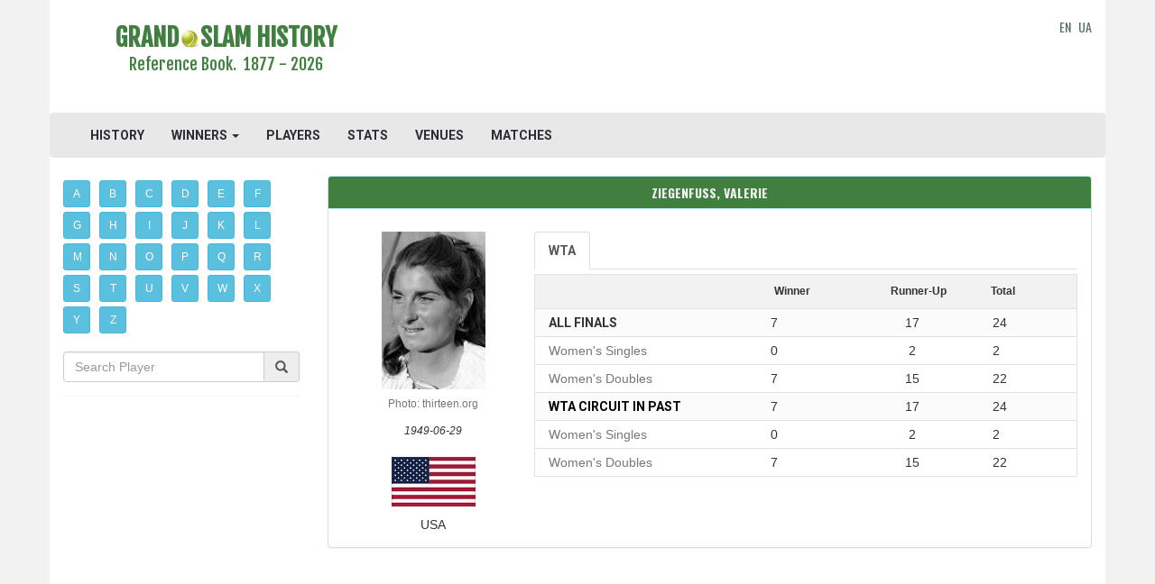

--- FILE ---
content_type: text/html; charset=UTF-8
request_url: https://www.grandslamhistory.com/player/valerie-ziegenfuss
body_size: 9992
content:
<!DOCTYPE html>
<html lang="en">
<head>
	<meta charset="utf-8">
    <meta http-equiv="X-UA-Compatible" content="IE=edge">
    <meta name="viewport" content="width=device-width, initial-scale=1">



    <meta name="verify-v1" content="DR2ThzSUu5QFrikUPaFRl8vX9HtmMKitlPnk/NGIa4w=">
    <meta name="google-site-verification" content="1Ert5dephDweCXnQQG-PHNRimuMV33mkwHyCyo24V9E" />
    <META name="y_key" content="b23bf98f0e938d60">

    <meta name="description" content=" WTA results and statistics from 1968 to 1979.">
    <meta name="csrf-token" content="7IiJJdIp4uLBQJzcKUIPomXDfLSTUa3HBZeSySp6" /> 

    <title>Valerie Ziegenfuss - Players - Grand Slam History</title>

<meta property="og:url"                content="https://www.grandslamhistory.com/player/valerie-ziegenfuss" />
<meta property="og:title"              content="Valerie Ziegenfuss - Players - Grand Slam History" />
<meta property="og:description"        content=" WTA results and statistics from 1968 to 1979." />
<meta property="og:image"              content="http://www.grandslamhistory.com/images/slides/margaret-court.jpg" />

<meta property="fb:app_id" content="950858401717345" >

    <link rel="icon" type="image/jpg" href="/images/tennis_ball.png" />

    <link href="https://www.grandslamhistory.com/css/app.css" rel="stylesheet">
    <link rel="stylesheet" href="https://www.grandslamhistory.com/css/font-awesome.min.css">

    <!-- Fonts -->
    <link href='//fonts.googleapis.com/css?family=Roboto:400,300' rel='stylesheet' type='text/css' media="none" onload="if(media!='all')media='all'">
    <link rel="stylesheet" href="https://maxcdn.bootstrapcdn.com/bootstrap/3.3.6/css/bootstrap.min.css" media="none" onload="if(media!='all')media='all'">

    <link rel="stylesheet" href="//code.jquery.com/ui/1.11.2/themes/smoothness/jquery-ui.css" media="none" onload="if(media!='all')media='all'"> 
    
    <link rel="stylesheet" type="text/css" href="https://fonts.googleapis.com/css?family=Oswald:700" media="none" onload="if(media!='all')media='all'">
    <link rel="stylesheet" type="text/css" href="https://fonts.googleapis.com/css?family=Fjalla+One" media="none" onload="if(media!='all')media='all'">
    <link href='https://fonts.googleapis.com/css?family=Roboto:700' rel='stylesheet' type='text/css' media="none" onload="if(media!='all')media='all'"> 
    <link href='https://fonts.googleapis.com/css?family=Roboto+Condensed' rel='stylesheet' type='text/css' media="none" onload="if(media!='all')media='all'"> 

    <link id="css-google-fonts" rel="stylesheet" type="text/css" href="//fonts.googleapis.com/css?family=Open+Sans:400,400italic,700,700italic|Montserrat:400,700|Signika:400,600" media="none" onload="if(media!='all')media='all'" />

<link href="https://fonts.googleapis.com/css?family=Roboto+Condensed:700" rel="stylesheet" media="none" onload="if(media!='all')media='all'">

    <link href='https://fonts.googleapis.com/css?family=Oswald' rel='stylesheet' type='text/css' media="none" onload="if(media!='all')media='all'">





    <link rel="stylesheet" href="https://www.grandslamhistory.com/css/custom-style.css"  />

    <link rel="canonical" href="https://www.grandslamhistory.com/player/valerie-ziegenfuss" />
        

    <!-- HTML5 shim and Respond.js for IE8 support of HTML5 elements and media queries -->
    <!-- WARNING: Respond.js doesn't work if you view the page via file:// -->
    <!--[if lt IE 9]>
        <script src="https://oss.maxcdn.com/html5shiv/3.7.2/html5shiv.min.js"></script>
        <script src="https://oss.maxcdn.com/respond/1.4.2/respond.min.js"></script>
    <![endif]-->    

<script src="//cdnjs.cloudflare.com/ajax/libs/jquery/2.1.3/jquery.min.js"></script>
<script src='https://ajax.googleapis.com/ajax/libs/jquery/1.11.3/jquery.min.js'></script>
<script src="https://maxcdn.bootstrapcdn.com/bootstrap/3.3.6/js/bootstrap.min.js"></script>
<script src='https://ajax.googleapis.com/ajax/libs/jqueryui/1.11.2/jquery-ui.min.js'></script>

    <!-- Begin Cookie Consent plugin by Silktide - http://silktide.com/cookieconsent 
<script type="text/javascript">
    window.cookieconsent_options = {"message":"This website uses cookies to ensure you get the best experience on our website","dismiss":"Got it!","learnMore":"More info","link":"http://www.grandslamhistory.com/index.php?menu=policy","theme":"light-bottom"};
</script>

<script type="text/javascript" src="//cdnjs.cloudflare.com/ajax/libs/cookieconsent2/1.0.9/cookieconsent.min.js" async></script>
 End Cookie Consent plugin -->
        
</head>
<body>
    <!-- Google tag (gtag.js) -->
<script async src="https://www.googletagmanager.com/gtag/js?id=G-0XMMTXBZGG"></script>
<script>
  window.dataLayer = window.dataLayer || [];
  function gtag(){dataLayer.push(arguments);}
  gtag('js', new Date());

  gtag('config', 'G-0XMMTXBZGG');
</script>
	<div class="container">
        <header class="row">
            <div class="container">
    <div class="row">
        <div class="col-md-4 wrap-logo text-center">
            <a href="https://www.grandslamhistory.com">
                <h1>
                    <span class="site-logo text-center">GRAND<img src="https://www.grandslamhistory.com/images/Tennis-Ball-icon.png">SLAM HISTORY</span>
                    <p class="lead logo-description">Reference Book.&nbsp;&nbsp;1877 - 2026</p>
                </h1>
            </a>
        </div>
                    
        <div class="col-md-7 text-center1" style="padding-top:20px;padding-bottom:10px">
		            		                		<script async src="https://pagead2.googlesyndication.com/pagead/js/adsbygoogle.js"></script>
<!-- tgs_adaptive, header -->
<ins class="adsbygoogle"
     style="display:inline-block;min-width:400px;max-width:970px;width:100%;height:90px"
     data-ad-client="ca-pub-5561307405148357"
     data-ad-slot="3440199499"
     data-full-width-responsive="true">
</ins>
<script>
     (adsbygoogle = window.adsbygoogle || []).push({});
</script>

            							        </div>
        <div class="col-md-1 logo-langs">
            <div class="pull-right" style="padding-top:20px;padding-bottom:10px;vertical-align: middle;height:100%;">
                <a href="https://www.grandslamhistory.com">EN</a>&nbsp;
                <a href="//www.grandslamhistory.com.ua">UA</a>
	                    </div> 

        </div>
    </div>
</div>


    <div class="navbar navbar-default">
        <div class="container-fluid">
            <div class="navbar-header">
                <button type="button" class="navbar-toggle collapsed" data-toggle="collapse" data-target="#bs-example-navbar-collapse-1">
                    <span class="sr-only">Toggle Navigation</span>
                    <span class="icon-bar"></span>
                    <span class="icon-bar"></span>
                    <span class="icon-bar"></span>
                </button>
<!--                 <a class="navbar-brand" href="https://www.grandslamhistory.com"><img src="https://www.grandslamhistory.com/images/tennis_ball.png"></a> -->
            </div>

            <div class="collapse navbar-collapse" id="bs-example-navbar-collapse-1">
                <ul class="nav navbar-nav">
                    <li><a href="https://www.grandslamhistory.com">HISTORY</a></li>
                    <li class="dropdown"><a href="" class="dropdown-toggle" data-toggle="dropdown" role="button" aria-expanded="false">WINNERS <span class="caret"></span></a>
                          <ul class="dropdown-menu" role="menu">
                            <li><a href="https://www.grandslamhistory.com/winners">GRAND SLAM</a></li>
                            <li><a href="https://www.grandslamhistory.com/winners/atp">ATP</a></li>
                            <li><a href="https://www.grandslamhistory.com/winners/wta">WTA</a></li>
                            <li><a href="https://www.grandslamhistory.com/winners/olympics">OLYMPICS</a></li>
                          </ul>
                    </li> 
                    <li><a href="https://www.grandslamhistory.com/players">PLAYERS</a></li>
                    <li><a href="https://www.grandslamhistory.com/stats">STATS</a></li>
                    <li><a href="https://www.grandslamhistory.com/venues">VENUES</a></li>
                    <li><a href="https://www.grandslamhistory.com/matches">MATCHES</a></li>
                    <li class="visible-xs-inline-block"><a href="https://www.grandslamhistory.com/#news">TENNIS HEADLINES</a></li>
                </ul>

                <ul class="nav navbar-nav navbar-right">
                                                        </ul>
            </div>
        </div>
    </div>

<script>
$('ul.nav li.dropdown').hover(function() {
  $(this).find('.dropdown-menu').stop(true, true).delay(200).fadeIn(500);
}, function() {
  $(this).find('.dropdown-menu').stop(true, true).delay(200).fadeOut(500);
});
</script>
        </header>

        <div class="row">
                <div id="sidebar" class="col-md-3"> 
                    	<nav id="sidebar-nav" class="tgs-playersAZ">
    <div class="btn-toolbar">
                <a href="https://www.grandslamhistory.com/players/A" class="btn btn-info btn-sm alpha" role="button">A</a>
          <a href="https://www.grandslamhistory.com/players/B" class="btn btn-info btn-sm alpha" role="button">B</a>
          <a href="https://www.grandslamhistory.com/players/C" class="btn btn-info btn-sm alpha" role="button">C</a>
          <a href="https://www.grandslamhistory.com/players/D" class="btn btn-info btn-sm alpha" role="button">D</a>
          <a href="https://www.grandslamhistory.com/players/E" class="btn btn-info btn-sm alpha" role="button">E</a>
          <a href="https://www.grandslamhistory.com/players/F" class="btn btn-info btn-sm alpha" role="button">F</a>      
          <a href="https://www.grandslamhistory.com/players/G" class="btn btn-info btn-sm alpha" role="button">G</a>     
          <a href="https://www.grandslamhistory.com/players/H" class="btn btn-info btn-sm alpha" role="button">H</a>
          <a href="https://www.grandslamhistory.com/players/I" class="btn btn-info btn-sm alpha" role="button">I</a> 
          <a href="https://www.grandslamhistory.com/players/J" class="btn btn-info btn-sm alpha" role="button">J</a>
          <a href="https://www.grandslamhistory.com/players/K" class="btn btn-info btn-sm alpha" role="button">K</a>
          <a href="https://www.grandslamhistory.com/players/L" class="btn btn-info btn-sm alpha" role="button">L</a>
          <a href="https://www.grandslamhistory.com/players/M" class="btn btn-info btn-sm alpha" role="button">M</a>    
          <a href="https://www.grandslamhistory.com/players/N" class="btn btn-info btn-sm alpha" role="button">N</a>
          <a href="https://www.grandslamhistory.com/players/O" class="btn btn-info btn-sm alpha" role="button">O</a>
          <a href="https://www.grandslamhistory.com/players/P" class="btn btn-info btn-sm alpha" role="button">P</a>
          <a href="https://www.grandslamhistory.com/players/Q" class="btn btn-info btn-sm alpha" role="button">Q</a>
          <a href="https://www.grandslamhistory.com/players/R" class="btn btn-info btn-sm alpha" role="button">R</a>
          <a href="https://www.grandslamhistory.com/players/S" class="btn btn-info btn-sm alpha" role="button">S</a>
          <a href="https://www.grandslamhistory.com/players/T" class="btn btn-info btn-sm alpha" role="button">T</a>
          <a href="https://www.grandslamhistory.com/players/U" class="btn btn-info btn-sm alpha" role="button">U</a>   
          <a href="https://www.grandslamhistory.com/players/V" class="btn btn-info btn-sm alpha" role="button">V</a>
          <a href="https://www.grandslamhistory.com/players/W" class="btn btn-info btn-sm alpha" role="button">W</a>
          <a href="https://www.grandslamhistory.com/players/X" class="btn btn-info btn-sm alpha" role="button">X</a>
          <a href="https://www.grandslamhistory.com/players/Y" class="btn btn-info btn-sm alpha" role="button">Y</a>
          <a href="https://www.grandslamhistory.com/players/Z" class="btn btn-info btn-sm alpha" role="button">Z</a>
          </div>

</nav>

<div class="panel panel-info panel-tournament">
    <div class="panel-body nopadding">
          <div class="form-group col-xs-11a nopadding">
              <div class="input-group">
                    <input name="text" placeholder="Search Player" class="form-control search-player"  type="text" value="">
                  <span class="input-group-addon"><i class="glyphicon glyphicon-search"></i></span>
              </div>
          </div>
     </div>
</div>

<div style="margin-top:20px;margin-bottom:20px;">
      <script async src="https://pagead2.googlesyndication.com/pagead/js/adsbygoogle.js"></script>
<ins class="adsbygoogle"
     style="display:block"
     data-ad-client="ca-pub-5561307405148357"
     data-ad-slot="3555723161"
     data-ad-format="auto"
     data-full-width-responsive="true"></ins>
<script>
     (adsbygoogle = window.adsbygoogle || []).push({});
</script>

</div>  
                </div>

                <!-- main content -->		
                <div id="content" class="col-md-9 col-sm-12 col-xs-12"> 
                    	<div class="panel panel-info clearfix">

    <div class="panel-heading text-center">
        <h3 class="panel-title text-center">
                          Ziegenfuss, Valerie
                    </h3>
    </div>        
      
    <div class="panel-body">
        <div class="col-md-12 col-lg-3">
            <div class="row rows-space">
                <div class="text-center">
                                            <img src="https://www.grandslamhistory.com/images/photos/Z/Ziegenfuss_Valerie_2482.jpg" alt="Valerie Ziegenfuss" title="Valerie Ziegenfuss" class='text-center' itemprop="image">
                        <div class="text-muted photo-copyright">
                                                            <small>Photo: thirteen.org</small>
                                                    </div>                        
                                    </div>   
            </div>
            <div class="row rows-space">
                <div class="text-center">
                    <small class="player-birthday"><i>1949-06-29</i></small>
                </div> 
            </div> 

            <div class="row rows-space">
                <div class="text-center">
                                                                    <div class="row rows-space">
                            <div class="text-center">
                                                                <img src="https://www.grandslamhistory.com/images/flags/USA.jpg">
                               
                            </div>
                        </div>  
                        <div class="row rows-space">
                            <div class="text-center">
                                                                    USA
                                                            </div>
                        </div>
                          
                                    </div> 
            </div>          
        </div>

        <div class="col-md-12 col-lg-9" >
            <div class="row rows-space player-profile-tab" data-gstotal="0" data-tourtotal="24">
                <ul class="nav nav-tabs">
                                                                                          <li><a data-toggle="tab" href="#wta" class="summary-titles"><b>WTA</b></a></li> 
                           
                       
                                    
                </ul>

                <div class="tab-content responsive player-profile-tab" style="background:#fbfbfb">
                      <div id="grand-slam" class="tab-pane fade in active">
    <p>
        <div>                

            <div class="row player-profile-tab-header">
                    <div class="col-xs-5"></div>
                    <div class="col-xs-2 player-profile-tab-header-winner">Winner</div> 
                    <div class="col-xs-3 player-profile-tab-header-runnerup">Runner-Up</div>
                    <div class="col-xs-2 player-profile-tab-header-total">Total</div> 
            </div>

                    <div class="row player-count-row">
                        <div class="col-xs-5 summary-titles">
                            <strong>All Finals</strong>
                        </div>
                        <div class="col-xs-2">
                            0
                        </div>
                        <div class="col-xs-3 text-center">
                            0
                        </div> 
                        <div class="col-xs-2">
                            0
                        </div> 
                    </div> 

                                                                                                                                                          

                                          <div class="row player-count-row">
                          <div class="col-xs-5">
                              <strong><a class="player-stats-tournament-event summary-titles" href="https://www.grandslamhistory.com/grand-slam/australian-open">Australian Open</a></strong>
                          </div>
                          <div class="col-xs-2">
                              0
                          </div >
                          <div class="col-xs-3 text-center">
                              0
                          </div>   
                          <div class="col-xs-2">
                              0
                          </div>                                                 
                      </div>


                                                                                                                                                                                        


                                          <div class="row player-count-row">
                          <div class="col-xs-5">
                              <strong><a class="player-stats-tournament-event summary-titles" href="https://www.grandslamhistory.com/grand-slam/french-open">French Open</a></strong>
                          </div>
                          <div class="col-xs-2">
                              0
                          </div >
                          <div class="col-xs-3 text-center">
                              0
                          </div>   
                          <div class="col-xs-2">
                              0
                          </div>                                                 
                      </div>


                                                                                                                                                                                        


                                          <div class="row player-count-row">
                          <div class="col-xs-5">
                              <strong><a class="player-stats-tournament-event summary-titles" href="https://www.grandslamhistory.com/grand-slam/wimbledon">Wimbledon</a></strong>
                          </div>
                          <div class="col-xs-2">
                              0
                          </div >
                          <div class="col-xs-3 text-center">
                              0
                          </div>   
                          <div class="col-xs-2">
                              0
                          </div>                                                 
                      </div>


                                                                                                                                                                                        


                                          <div class="row player-count-row">
                          <div class="col-xs-5">
                              <strong><a class="player-stats-tournament-event summary-titles" href="https://www.grandslamhistory.com/grand-slam/us-open">US Open</a></strong>
                          </div>
                          <div class="col-xs-2">
                              0
                          </div >
                          <div class="col-xs-3 text-center">
                              0
                          </div>   
                          <div class="col-xs-2">
                              0
                          </div>                                                 
                      </div>


                                                                                                                                                                                        


                    

        </div>        
    </p>

</div>

                      <div id="wta" class="tab-pane fade">
    <p>
        <div>                

            <div class="row player-profile-tab-header">
                    <div class="col-xs-5"></div>
                    <div class="col-xs-2 player-profile-tab-header-winner">Winner</div> 
                    <div class="col-xs-3 player-profile-tab-header-runnerup">Runner-Up</div>
                    <div class="col-xs-2 player-profile-tab-header-total">Total</div> 
            </div>

                    <div class="row player-count-row">
                        <div class="col-xs-5 summary-titles">
                            <strong>All Finals</strong>
                        </div>
                        <div class="col-xs-2">
                            7
                        </div>
                        <div class="col-xs-3 text-center">
                            17
                        </div> 
                        <div class="col-xs-2">
                            24
                        </div> 
                    </div> 

                                                                       <div class="row player-count-row-event">
                                <div class="col-xs-5 text-muted">
                                    Women&#039;s Singles
                                </div>
                                <div class="col-xs-2">
                                    0
                                </div>
                                <div class="col-xs-3 text-center">
                                    2
                                </div>
                                <div class="col-xs-2">
                                    2
                                </div>  
                            </div>
                                                                                                <div class="row player-count-row-event">
                                <div class="col-xs-5 text-muted">
                                    Women&#039;s Doubles
                                </div>
                                <div class="col-xs-2">
                                    7
                                </div>
                                <div class="col-xs-3 text-center">
                                    15
                                </div>
                                <div class="col-xs-2">
                                    22
                                </div>  
                            </div>
                                                                                         

                                                                                                                                                                                                                                                                                                                                                                                                                                                                                                                                                                    <div class="row player-count-row">
                                  <div class="col-xs-5">
                                      <strong><a class="player-stats-tournament-event summary-titles" href="https://www.grandslamhistory.com/atp/wta-circuit-in-past">WTA Circuit in past</a></strong>
                                  </div>
                                  <div class="col-xs-2">
                                      7
                                  </div >
                                  <div class="col-xs-3 text-center">
                                      17
                                  </div>   
                                  <div class="col-xs-2">
                                      24
                                  </div>                                                 
                              </div>

                                                                                                                                                <div class="row player-count-row-event">
                                              <div class="col-xs-5 text-muted">
                                                  Women&#039;s Singles
                                              </div>
                                              <div class="col-xs-2">
                                                  0
                                              </div>
                                              <div class="col-xs-3 text-center">
                                                  2
                                              </div>
                                              <div class="col-xs-2">
                                                  2
                                              </div>  
                                          </div>
                                                                                                                                                        <div class="row player-count-row-event">
                                              <div class="col-xs-5 text-muted">
                                                  Women&#039;s Doubles
                                              </div>
                                              <div class="col-xs-2">
                                                  7
                                              </div>
                                              <div class="col-xs-3 text-center">
                                                  15
                                              </div>
                                              <div class="col-xs-2">
                                                  22
                                              </div>  
                                          </div>
                                                                                                                                                  

                                                                                                                                                                                                                                                                                                                                                                                                                                                                                                                                                                                                                                                                                                                                                                                                                                                                                                                                                    </div>        
    </p>
</div>
 
                      <div id="olympic-games" class="tab-pane fade">
    <p>
        <div>                

            <div class="row player-profile-tab-header">
                    <div class="col-xs-5"></div>
                    <div class="col-xs-2 player-profile-tab-header-winner">Winner</div> 
                    <div class="col-xs-3 player-profile-tab-header-runnerup">Runner-Up</div>
                    <div class="col-xs-2 player-profile-tab-header-total">Total</div> 
            </div>

                    <div class="row player-count-row">
                        <div class="col-xs-5 summary-titles">
                            <strong>All Finals</strong>
                        </div>
                        <div class="col-xs-2">
                            0
                        </div>
                        <div class="col-xs-3 text-center">
                            0
                        </div> 
                        <div class="col-xs-2">
                            0
                        </div> 
                    </div> 
                                                                                                                                                                                                                                                                                              

        </div>        
    </p>

</div>

 
                </div>
            </div>
        </div>
    </div>
</div>

<div class="col-md-12 col-lg-12 nopadding" style="margin:0px 0 20px 0">
    <script async src="https://pagead2.googlesyndication.com/pagead/js/adsbygoogle.js"></script>
<ins class="adsbygoogle"
     style="display:block; text-align:center;"
     data-ad-layout="in-article"
     data-ad-format="fluid"
     data-ad-client="ca-pub-5561307405148357"
     data-ad-slot="4658114298"></ins>
<script>
     (adsbygoogle = window.adsbygoogle || []).push({});
</script>

</div>

<div class="col-md-12 col-lg-12 nopadding">
    <div class="gs-matches">
  <form class='sort-filter' method="POST">
    <div class="row" style="margin-left:0px;margin-right:0px; margin-bottom:5px;">
                <div class="btn-group pull-right">
            <button type="button" data-toggle="dropdown" class="btn btn-default1 dropdown-toggle" style="background:#f2f2f2">Sort by <span class="caret"></span>
            </button>
            <ul class="dropdown-menu">
                <li><button class="btn btn-link sort-by" aria-hidden="true" role="link" name="player-sort-by" value="" type="submit">Tournaments</button></li>
                <li><button class="btn btn-link sort-by" aria-hidden="true" role="link" name="player-sort-by" value="sort-by-years-asc" type="submit">Years <span class="glyphicon glyphicon-arrow-up" aria-hidden="true" style="color:#B3B8BE"></span></button></li>
                <li><button class="btn btn-link sort-by" aria-hidden="true" role="link" name="player-sort-by" value="sort-by-years-desc" type="submit">Years <span class="glyphicon glyphicon-arrow-down" aria-hidden="true" style="color:#B3B8BE"></span></button></li>
            </ul>
        </div>
    </div>
</form>

<script type="text/javascript">

$('input.checkbox-gs[name="filter_event_gs[]"').on('click',function (e) {
  var show_filter_tour = $('label.checkbox-inline').find('input.checkbox-gs[name="filter_event_tour[]"]:checked').length ? true : false;
  var event = "hidden-"+ $(this).val();
  var total_gs = $('label.checkbox-inline').find('input.checkbox-gs[name="filter_event_gs[]"]:checked').length;
  var total_tour = $('label.checkbox-inline').find('input.checkbox-tour[name="filter_event_tour[]"]:checked').length;

  if(show_filter_tour) {
      if($('.checkbox-tour[data-event="'+event+'"]:checked').length > 0) {
        $('.checkbox-tour[data-event="'+event+'"]').prop('checked', false);
      } else {
        $('.checkbox-tour[data-event="'+event+'"]').prop('checked', true);
      }

      if(total_gs == 0 || total_tour == 0) {
        $('.apply-filter-gs').prop('disabled', true);
      } else {
        $('.apply-filter-gs').prop('disabled', false);
      }
  } else {
      if(total_gs == 0) {
        $('.apply-filter-gs').prop('disabled', true);
      } else {
        $('.apply-filter-gs').prop('disabled', false);
      }    
  }

});

</script>  <div class="panel panel-info">

      <div class="panel-heading text-center">
          <h3 class="panel-title text-center">Valerie Ziegenfuss - Grand Slam Stats</h3>
      </div>    
      <div class="panel-body panel-body-winners">
                          </div>
  </div>

</div>

<div class="col-md-12 col-lg-12 nopadding" style="margin:0px 0 50px 0">
    <script async src="https://pagead2.googlesyndication.com/pagead/js/adsbygoogle.js"></script>
<ins class="adsbygoogle"
     style="display:block; text-align:center;"
     data-ad-layout="in-article"
     data-ad-format="fluid"
     data-ad-client="ca-pub-5561307405148357"
     data-ad-slot="4658114298"></ins>
<script>
     (adsbygoogle = window.adsbygoogle || []).push({});
</script>

</div>
    <div class="tour-matches">
  <form class='sort-filter' method="POST">
    <div class="row" style="margin-left:0px;margin-right:0px; margin-bottom:5px;">
                                                                                            <label class="checkbox-inline">
                            <input type="checkbox" class="checkbox-tour" name="filter_event_tour[]" value="womens-singles" checked>
                             Singles                                                     </label>
                                                                                                                            <label class="checkbox-inline">
                            <input type="checkbox" class="checkbox-tour" name="filter_event_tour[]" value="womens-doubles" checked>
                                                         Doubles                         </label>
                                                                                                                                                            <input type="checkbox" class="checkbox-tour" data-event="hidden-womens-singles" name="filter_event_gs[]" value="womens-singles" checked style="display: none;">
                                    <input type="checkbox" class="checkbox-tour" data-event="hidden-womens-doubles" name="filter_event_gs[]" value="womens-doubles" checked style="display: none;">
                                    <input type="checkbox" class="checkbox-tour" data-event="hidden-mixed-doubles" name="filter_event_gs[]" value="mixed-doubles" checked style="display: none;">
                                        <button type="submit" class="btn checkbox-inline apply-filter-tour apply-filter" style="margin-left:0px;background:#ffffff"><i class="fa fa-refresh" aria-hidden="true" title="Apply filter"></i></button>
                <div class="btn-group pull-right">
            <button type="button" data-toggle="dropdown" class="btn btn-default1 dropdown-toggle" style="background:#f2f2f2">Sort by <span class="caret"></span>
            </button>
            <ul class="dropdown-menu">
                <li><button class="btn btn-link sort-by" aria-hidden="true" role="link" name="player-sort-by" value="" type="submit">Tournaments</button></li>
                <li><button class="btn btn-link sort-by" aria-hidden="true" role="link" name="player-sort-by" value="sort-by-years-asc" type="submit">Years <span class="glyphicon glyphicon-arrow-up" aria-hidden="true" style="color:#B3B8BE"></span></button></li>
                <li><button class="btn btn-link sort-by" aria-hidden="true" role="link" name="player-sort-by" value="sort-by-years-desc" type="submit">Years <span class="glyphicon glyphicon-arrow-down" aria-hidden="true" style="color:#B3B8BE"></span></button></li>
            </ul>
        </div>

    </div>
</form>

<script type="text/javascript">

$('input.checkbox-tour[name="filter_event_tour[]"').on('click',function (e) {
  var show_filter_gs = $('label.checkbox-inline').find('input.checkbox-tour[name="filter_event_gs[]"]:checked').length ? true : false;
  var event = "hidden-"+ $(this).val();
  var total_gs = $('label.checkbox-inline').find('input.checkbox-gs[name="filter_event_gs[]"]:checked').length;
  var total_tour = $('label.checkbox-inline').find('input.checkbox-tour[name="filter_event_tour[]"]:checked').length;

  if(show_filter_gs) {
      if($('.checkbox-gs[data-event="'+event+'"]:checked').length > 0) {
        $('.checkbox-gs[data-event="'+event+'"]').prop('checked', false);
      } else {
        $('.checkbox-gs[data-event="'+event+'"]').prop('checked', true);
      }

      if((total_gs == 0) || total_tour == 0)
        $('.apply-filter-tour').prop('disabled', true);
      else
        $('.apply-filter-tour').prop('disabled', false);
  } else {
      if(total_tour == 0)
        $('.apply-filter-tour').prop('disabled', true);
      else
        $('.apply-filter-tour').prop('disabled', false);
  }

});

</script>
  <div class="panel panel-info">

      <div class="panel-heading text-center">
          <h3 class="panel-title text-center">
                                Valerie Ziegenfuss - WTA Stats
                        </h3>
      </div>    
      <div class="panel-body panel-body-winners">
                                                                                 <div class="row text-center winners-title">
                                                							              <div class="col-xs-9 col-sm-9">
                          		<a class="player-stats-tournament-event summary-titles" href="https://www.grandslamhistory.com/winners/wta/western-championships-cincinnati/womens-doubles">
                            	Western Championships, Cincinnati <br>
                            	<span class="summary-titles-events">Women&#039;s Doubles</span>
                          		</a>
                          	</div>
                            <div class="col-xs-2 col-sm-1 text-left hidden-xs" style="margin-top:-5px;padding-bottom:2px;padding-left:10px;">
                              <a class="player-stats-tournament-event" href="https://www.grandslamhistory.com/wta/wta-circuit-in-past">
                                <img src="https://www.grandslamhistory.com/images/logos/wta-small.png" border="0"   height="15px">
                              </a>
                            </div>
                            <div class="col-xs-2 col-sm-2 text-center" style="font-size:12px;padding-left:20px;">
                              <a class="player-stats-tournament-event" href="https://www.grandslamhistory.com/wta/wta-circuit-in-past">
                                <strong>WTA CIRCUIT IN PAST</strong>
                              </a>
                            </div>
                                                                                        </div>
                                    
              <div class="row winners-row">
                  <div class="col-xs-1 nopaddingleft" style="padding-right:5px">
                      1969
                  </div>
                   <div class="col-xs-4" style="padding-left:25px;">
                                                <a href="https://www.grandslamhistory.com/player/valerie-ziegenfuss">ZIEGENFUSS Valerie</a><br> 

                       

                  </div>
                  <div class="col-xs-4">
                                                <a href="https://www.grandslamhistory.com/player/pam-richmond">RICHMOND Pam</a><br> 

                                                   
                  </div>
                  <div class="col-xs-3" style="padding-right:5px">
                      6&ndash;3, 9&ndash;7
                  </div>
              </div> 
                                <div class="row winners-row">
                      <div class="col-xs-1 nopaddingleft" style="padding-right:5px;">
                          
                      </div>
                       <div class="col-xs-4" style="padding-left:25px;">
                                                                                        <a href="https://www.grandslamhistory.com/player/kerry-harris">HARRIS Kerry</a>
                                                         

                      </div>
                      <div class="col-xs-4">
                                                                                        <a href="https://www.grandslamhistory.com/player/emilie-burrer">BURRER Emilie</a>
                                                                                     
                      </div>
                      <div class="col-xs-3" style="padding-right:5px">
                          
                      </div>
                  </div> 
              
                                                                       <div class="row text-center winners-title">
                                                							              <div class="col-xs-9 col-sm-9">
                          		<a class="player-stats-tournament-event summary-titles" href="https://www.grandslamhistory.com/winners/wta/family-circle-cup-amelia-island/womens-doubles">
                            	Family Circle Cup, Amelia Island <br>
                            	<span class="summary-titles-events">Women&#039;s Doubles</span>
                          		</a>
                          	</div>
                            <div class="col-xs-2 col-sm-1 text-left hidden-xs" style="margin-top:-5px;padding-bottom:2px;padding-left:10px;">
                              <a class="player-stats-tournament-event" href="https://www.grandslamhistory.com/wta/wta-circuit-in-past">
                                <img src="https://www.grandslamhistory.com/images/logos/wta-small.png" border="0"   height="15px">
                              </a>
                            </div>
                            <div class="col-xs-2 col-sm-2 text-center" style="font-size:12px;padding-left:20px;">
                              <a class="player-stats-tournament-event" href="https://www.grandslamhistory.com/wta/wta-circuit-in-past">
                                <strong>WTA CIRCUIT IN PAST</strong>
                              </a>
                            </div>
                                                                                        </div>
                                    
              <div class="row winners-row">
                  <div class="col-xs-1 nopaddingleft" style="padding-right:5px">
                      1976
                  </div>
                   <div class="col-xs-4" style="padding-left:25px;">
                                                <a href="https://www.grandslamhistory.com/player/delina-boshoff">BOSHOFF Delina</a><br> 

                       

                  </div>
                  <div class="col-xs-4">
                                                <a href="https://www.grandslamhistory.com/player/valerie-ziegenfuss">ZIEGENFUSS Valerie</a><br> 

                                                   
                  </div>
                  <div class="col-xs-3" style="padding-right:5px">
                      6&ndash;3, 6&ndash;2
                  </div>
              </div> 
                                <div class="row winners-row">
                      <div class="col-xs-1 nopaddingleft" style="padding-right:5px;">
                          
                      </div>
                       <div class="col-xs-4" style="padding-left:25px;">
                                                                                        <a href="https://www.grandslamhistory.com/player/ilana-kloss">KLOSS Ilana</a>
                                                         

                      </div>
                      <div class="col-xs-4">
                                                                                        <a href="https://www.grandslamhistory.com/player/kathy-kuykendall">KUYKENDALL Kathy</a>
                                                                                     
                      </div>
                      <div class="col-xs-3" style="padding-right:5px">
                          
                      </div>
                  </div> 
              
                                                                       <div class="row text-center winners-title">
                                                							              <div class="col-xs-9 col-sm-9">
                          		<a class="player-stats-tournament-event summary-titles" href="https://www.grandslamhistory.com/winners/wta/british-motor-cars-invitation-oakland/womens-doubles">
                            	British Motor Cars Invitation, Oakland <br>
                            	<span class="summary-titles-events">Women&#039;s Doubles</span>
                          		</a>
                          	</div>
                            <div class="col-xs-2 col-sm-1 text-left hidden-xs" style="margin-top:-5px;padding-bottom:2px;padding-left:10px;">
                              <a class="player-stats-tournament-event" href="https://www.grandslamhistory.com/wta/wta-circuit-in-past">
                                <img src="https://www.grandslamhistory.com/images/logos/wta-small.png" border="0"   height="15px">
                              </a>
                            </div>
                            <div class="col-xs-2 col-sm-2 text-center" style="font-size:12px;padding-left:20px;">
                              <a class="player-stats-tournament-event" href="https://www.grandslamhistory.com/wta/wta-circuit-in-past">
                                <strong>WTA CIRCUIT IN PAST</strong>
                              </a>
                            </div>
                                                                                        </div>
                                    
              <div class="row winners-row">
                  <div class="col-xs-1 nopaddingleft" style="padding-right:5px">
                      1973
                  </div>
                   <div class="col-xs-4" style="padding-left:25px;">
                                                <a href="https://www.grandslamhistory.com/player/lesley-hunt">HUNT Lesley</a><br> 

                       

                  </div>
                  <div class="col-xs-4">
                                                <a href="https://www.grandslamhistory.com/player/valerie-ziegenfuss">ZIEGENFUSS Valerie</a><br> 

                                                   
                  </div>
                  <div class="col-xs-3" style="padding-right:5px">
                      6&ndash;1, 7&ndash;5
                  </div>
              </div> 
                                <div class="row winners-row">
                      <div class="col-xs-1 nopaddingleft" style="padding-right:5px;">
                          
                      </div>
                       <div class="col-xs-4" style="padding-left:25px;">
                                                                                        <a href="https://www.grandslamhistory.com/player/margaret-court">COURT Margaret</a>
                                                         

                      </div>
                      <div class="col-xs-4">
                                                                                        <a href="https://www.grandslamhistory.com/player/wendy-overton">OVERTON Wendy</a>
                                                                                     
                      </div>
                      <div class="col-xs-3" style="padding-right:5px">
                          
                      </div>
                  </div> 
              
                                                                       <div class="row text-center winners-title">
                                                							              <div class="col-xs-9 col-sm-9">
                          		<a class="player-stats-tournament-event summary-titles" href="https://www.grandslamhistory.com/winners/wta/virginia-slims-of-washington-bethesda/womens-doubles">
                            	Virginia Slims of Washington, Bethesda <br>
                            	<span class="summary-titles-events">Women&#039;s Doubles</span>
                          		</a>
                          	</div>
                            <div class="col-xs-2 col-sm-1 text-left hidden-xs" style="margin-top:-5px;padding-bottom:2px;padding-left:10px;">
                              <a class="player-stats-tournament-event" href="https://www.grandslamhistory.com/wta/wta-circuit-in-past">
                                <img src="https://www.grandslamhistory.com/images/logos/wta-small.png" border="0"   height="15px">
                              </a>
                            </div>
                            <div class="col-xs-2 col-sm-2 text-center" style="font-size:12px;padding-left:20px;">
                              <a class="player-stats-tournament-event" href="https://www.grandslamhistory.com/wta/wta-circuit-in-past">
                                <strong>WTA CIRCUIT IN PAST</strong>
                              </a>
                            </div>
                                                                                        </div>
                                    
              <div class="row winners-row">
                  <div class="col-xs-1 nopaddingleft" style="padding-right:5px">
                      1972
                  </div>
                   <div class="col-xs-4" style="padding-left:25px;">
                                                <a href="https://www.grandslamhistory.com/player/valerie-ziegenfuss">ZIEGENFUSS Valerie</a><br> 

                       

                  </div>
                  <div class="col-xs-4">
                                                <a href="https://www.grandslamhistory.com/player/francoise-durr">DURR Francoise</a><br> 

                                                   
                  </div>
                  <div class="col-xs-3" style="padding-right:5px">
                      7-5, 6-2
                  </div>
              </div> 
                                <div class="row winners-row">
                      <div class="col-xs-1 nopaddingleft" style="padding-right:5px;">
                          
                      </div>
                       <div class="col-xs-4" style="padding-left:25px;">
                                                                                        <a href="https://www.grandslamhistory.com/player/wendy-overton">OVERTON Wendy</a>
                                                         

                      </div>
                      <div class="col-xs-4">
                                                                                        <a href="https://www.grandslamhistory.com/player/judy-tegart">TEGART Judy</a>
                                                                                     
                      </div>
                      <div class="col-xs-3" style="padding-right:5px">
                          
                      </div>
                  </div> 
              
                                                                       <div class="row text-center winners-title">
                                                							              <div class="col-xs-9 col-sm-9">
                          		<a class="player-stats-tournament-event summary-titles" href="https://www.grandslamhistory.com/winners/wta/virginia-slims-of-washington/womens-doubles">
                            	Virginia Slims of Washington <br>
                            	<span class="summary-titles-events">Women&#039;s Doubles</span>
                          		</a>
                          	</div>
                            <div class="col-xs-2 col-sm-1 text-left hidden-xs" style="margin-top:-5px;padding-bottom:2px;padding-left:10px;">
                              <a class="player-stats-tournament-event" href="https://www.grandslamhistory.com/wta/wta-circuit-in-past">
                                <img src="https://www.grandslamhistory.com/images/logos/wta-small.png" border="0"   height="15px">
                              </a>
                            </div>
                            <div class="col-xs-2 col-sm-2 text-center" style="font-size:12px;padding-left:20px;">
                              <a class="player-stats-tournament-event" href="https://www.grandslamhistory.com/wta/wta-circuit-in-past">
                                <strong>WTA CIRCUIT IN PAST</strong>
                              </a>
                            </div>
                                                                                        </div>
                                    
              <div class="row winners-row">
                  <div class="col-xs-1 nopaddingleft" style="padding-right:5px">
                      1977
                  </div>
                   <div class="col-xs-4" style="padding-left:25px;">
                                                <a href="https://www.grandslamhistory.com/player/betty-stove">STOVE Betty</a><br> 

                       

                  </div>
                  <div class="col-xs-4">
                                                <a href="https://www.grandslamhistory.com/player/valerie-ziegenfuss">ZIEGENFUSS Valerie</a><br> 

                                                   
                  </div>
                  <div class="col-xs-3" style="padding-right:5px">
                      7-5, 6-2
                  </div>
              </div> 
                                <div class="row winners-row">
                      <div class="col-xs-1 nopaddingleft" style="padding-right:5px;">
                          
                      </div>
                       <div class="col-xs-4" style="padding-left:25px;">
                                                                                        <a href="https://www.grandslamhistory.com/player/martina-navratilova">NAVRATILOVA Martina</a>
                                                         

                      </div>
                      <div class="col-xs-4">
                                                                                        <a href="https://www.grandslamhistory.com/player/kristien-kemmer">KEMMER Kristien</a>
                                                                                     
                      </div>
                      <div class="col-xs-3" style="padding-right:5px">
                          
                      </div>
                  </div> 
              
                                                                       <div class="row text-center winners-title">
                                                							              <div class="col-xs-9 col-sm-9">
                          		<a class="player-stats-tournament-event summary-titles" href="https://www.grandslamhistory.com/winners/wta/caribe-hilton-san-juan/womens-doubles">
                            	Caribe Hilton, San Juan <br>
                            	<span class="summary-titles-events">Women&#039;s Doubles</span>
                          		</a>
                          	</div>
                            <div class="col-xs-2 col-sm-1 text-left hidden-xs" style="margin-top:-5px;padding-bottom:2px;padding-left:10px;">
                              <a class="player-stats-tournament-event" href="https://www.grandslamhistory.com/wta/wta-circuit-in-past">
                                <img src="https://www.grandslamhistory.com/images/logos/wta-small.png" border="0"   height="15px">
                              </a>
                            </div>
                            <div class="col-xs-2 col-sm-2 text-center" style="font-size:12px;padding-left:20px;">
                              <a class="player-stats-tournament-event" href="https://www.grandslamhistory.com/wta/wta-circuit-in-past">
                                <strong>WTA CIRCUIT IN PAST</strong>
                              </a>
                            </div>
                                                                                        </div>
                                    
              <div class="row winners-row">
                  <div class="col-xs-1 nopaddingleft" style="padding-right:5px">
                      1969
                  </div>
                   <div class="col-xs-4" style="padding-left:25px;">
                                                <a href="https://www.grandslamhistory.com/player/kerry-melville">MELVILLE Kerry</a><br> 

                       

                  </div>
                  <div class="col-xs-4">
                                                <a href="https://www.grandslamhistory.com/player/valerie-ziegenfuss">ZIEGENFUSS Valerie</a><br> 

                                                   
                  </div>
                  <div class="col-xs-3" style="padding-right:5px">
                      7-5, 7-5
                  </div>
              </div> 
                                <div class="row winners-row">
                      <div class="col-xs-1 nopaddingleft" style="padding-right:5px;">
                          
                      </div>
                       <div class="col-xs-4" style="padding-left:25px;">
                                                                                        <a href="https://www.grandslamhistory.com/player/karen-krantzcke">KRANTZCKE Karen</a>
                                                         

                      </div>
                      <div class="col-xs-4">
                                                                                        <a href="https://www.grandslamhistory.com/player/mary-ann-eisel">EISEL Mary Ann</a>
                                                                                     
                      </div>
                      <div class="col-xs-3" style="padding-right:5px">
                          
                      </div>
                  </div> 
              
                                                                       <div class="row text-center winners-title">
                                                							              <div class="col-xs-9 col-sm-9">
                          		<a class="player-stats-tournament-event summary-titles" href="https://www.grandslamhistory.com/winners/wta/avon-futures-of-puerto-rico-san-juan/womens-doubles">
                            	Avon Futures of Puerto Rico, San Juan <br>
                            	<span class="summary-titles-events">Women&#039;s Doubles</span>
                          		</a>
                          	</div>
                            <div class="col-xs-2 col-sm-1 text-left hidden-xs" style="margin-top:-5px;padding-bottom:2px;padding-left:10px;">
                              <a class="player-stats-tournament-event" href="https://www.grandslamhistory.com/wta/wta-circuit-in-past">
                                <img src="https://www.grandslamhistory.com/images/logos/wta-small.png" border="0"   height="15px">
                              </a>
                            </div>
                            <div class="col-xs-2 col-sm-2 text-center" style="font-size:12px;padding-left:20px;">
                              <a class="player-stats-tournament-event" href="https://www.grandslamhistory.com/wta/wta-circuit-in-past">
                                <strong>WTA CIRCUIT IN PAST</strong>
                              </a>
                            </div>
                                                                                        </div>
                                    
              <div class="row winners-row">
                  <div class="col-xs-1 nopaddingleft" style="padding-right:5px">
                      1978
                  </div>
                   <div class="col-xs-4" style="padding-left:25px;">
                                                <a href="https://www.grandslamhistory.com/player/mimi-wikstedt">WIKSTEDT Mimi</a><br> 

                       

                  </div>
                  <div class="col-xs-4">
                                                <a href="https://www.grandslamhistory.com/player/valerie-ziegenfuss">ZIEGENFUSS Valerie</a><br> 

                                                   
                  </div>
                  <div class="col-xs-3" style="padding-right:5px">
                      7-5, 2-6, 6-3
                  </div>
              </div> 
                                <div class="row winners-row">
                      <div class="col-xs-1 nopaddingleft" style="padding-right:5px;">
                          
                      </div>
                       <div class="col-xs-4" style="padding-left:25px;">
                                                                                        <a href="https://www.grandslamhistory.com/player/jane-stratton">STRATTON Jane</a>
                                                         

                      </div>
                      <div class="col-xs-4">
                                                                                        <a href="https://www.grandslamhistory.com/player/ann-kiyomura">KIYOMURA Ann</a>
                                                                                     
                      </div>
                      <div class="col-xs-3" style="padding-right:5px">
                          
                      </div>
                  </div> 
              
                                                                       <div class="row text-center winners-title">
                                                							              <div class="col-xs-9 col-sm-9">
                          		<a class="player-stats-tournament-event summary-titles" href="https://www.grandslamhistory.com/winners/wta/german-open-championships-hamburg/womens-doubles">
                            	German Open Championships, Hamburg <br>
                            	<span class="summary-titles-events">Women&#039;s Doubles</span>
                          		</a>
                          	</div>
                            <div class="col-xs-2 col-sm-1 text-left hidden-xs" style="margin-top:-5px;padding-bottom:2px;padding-left:10px;">
                              <a class="player-stats-tournament-event" href="https://www.grandslamhistory.com/wta/wta-circuit-in-past">
                                <img src="https://www.grandslamhistory.com/images/logos/wta-small.png" border="0"   height="15px">
                              </a>
                            </div>
                            <div class="col-xs-2 col-sm-2 text-center" style="font-size:12px;padding-left:20px;">
                              <a class="player-stats-tournament-event" href="https://www.grandslamhistory.com/wta/wta-circuit-in-past">
                                <strong>WTA CIRCUIT IN PAST</strong>
                              </a>
                            </div>
                                                                                        </div>
                                    
              <div class="row winners-row">
                  <div class="col-xs-1 nopaddingleft" style="padding-right:5px">
                      1972
                  </div>
                   <div class="col-xs-4" style="padding-left:25px;">
                                                <a href="https://www.grandslamhistory.com/player/heide-schildknecht">SCHILDKNECHT Heide</a><br> 

                       

                  </div>
                  <div class="col-xs-4">
                                                <a href="https://www.grandslamhistory.com/player/valerie-ziegenfuss">ZIEGENFUSS Valerie</a><br> 

                                                   
                  </div>
                  <div class="col-xs-3" style="padding-right:5px">
                      6-3, 2-6, 6-0
                  </div>
              </div> 
                                <div class="row winners-row">
                      <div class="col-xs-1 nopaddingleft" style="padding-right:5px;">
                          
                      </div>
                       <div class="col-xs-4" style="padding-left:25px;">
                                                                                        <a href="https://www.grandslamhistory.com/player/helga-masthoff">MASTHOFF Helga</a>
                                                         

                      </div>
                      <div class="col-xs-4">
                                                                                        <a href="https://www.grandslamhistory.com/player/wendy-overton">OVERTON Wendy</a>
                                                                                     
                      </div>
                      <div class="col-xs-3" style="padding-right:5px">
                          
                      </div>
                  </div> 
              
                                                                       <div class="row text-center winners-title">
                                                							              <div class="col-xs-9 col-sm-9">
                          		<a class="player-stats-tournament-event summary-titles" href="https://www.grandslamhistory.com/winners/wta/avon-futures-of-san-diego/womens-doubles">
                            	Avon Futures of San Diego <br>
                            	<span class="summary-titles-events">Women&#039;s Doubles</span>
                          		</a>
                          	</div>
                            <div class="col-xs-2 col-sm-1 text-left hidden-xs" style="margin-top:-5px;padding-bottom:2px;padding-left:10px;">
                              <a class="player-stats-tournament-event" href="https://www.grandslamhistory.com/wta/wta-circuit-in-past">
                                <img src="https://www.grandslamhistory.com/images/logos/wta-small.png" border="0"   height="15px">
                              </a>
                            </div>
                            <div class="col-xs-2 col-sm-2 text-center" style="font-size:12px;padding-left:20px;">
                              <a class="player-stats-tournament-event" href="https://www.grandslamhistory.com/wta/wta-circuit-in-past">
                                <strong>WTA CIRCUIT IN PAST</strong>
                              </a>
                            </div>
                                                                                        </div>
                                    
              <div class="row winners-row">
                  <div class="col-xs-1 nopaddingleft" style="padding-right:5px">
                      1978
                  </div>
                   <div class="col-xs-4" style="padding-left:25px;">
                                                <a href="https://www.grandslamhistory.com/player/bunny-bruning">BRUNING Bunny</a><br> 

                       

                  </div>
                  <div class="col-xs-4">
                                                <a href="https://www.grandslamhistory.com/player/valerie-ziegenfuss">ZIEGENFUSS Valerie</a><br> 

                                                   
                  </div>
                  <div class="col-xs-3" style="padding-right:5px">
                      3-6, 7-6, 6-2
                  </div>
              </div> 
                                <div class="row winners-row">
                      <div class="col-xs-1 nopaddingleft" style="padding-right:5px;">
                          
                      </div>
                       <div class="col-xs-4" style="padding-left:25px;">
                                                                                        <a href="https://www.grandslamhistory.com/player/rayni-fox">FOX Rayni</a>
                                                         

                      </div>
                      <div class="col-xs-4">
                                                                                        <a href="https://www.grandslamhistory.com/player/lea-antonoplis">ANTONOPLIS Lea</a>
                                                                                     
                      </div>
                      <div class="col-xs-3" style="padding-right:5px">
                          
                      </div>
                  </div> 
              
                                                                       <div class="row text-center winners-title">
                                                							              <div class="col-xs-9 col-sm-9">
                          		<a class="player-stats-tournament-event summary-titles" href="https://www.grandslamhistory.com/winners/wta/r&iacute;o-de-la-plata-championships-buenos-aires/womens-doubles">
                            	R&iacute;o de la Plata Championships, Buenos Aires <br>
                            	<span class="summary-titles-events">Women&#039;s Doubles</span>
                          		</a>
                          	</div>
                            <div class="col-xs-2 col-sm-1 text-left hidden-xs" style="margin-top:-5px;padding-bottom:2px;padding-left:10px;">
                              <a class="player-stats-tournament-event" href="https://www.grandslamhistory.com/wta/wta-circuit-in-past">
                                <img src="https://www.grandslamhistory.com/images/logos/wta-small.png" border="0"   height="15px">
                              </a>
                            </div>
                            <div class="col-xs-2 col-sm-2 text-center" style="font-size:12px;padding-left:20px;">
                              <a class="player-stats-tournament-event" href="https://www.grandslamhistory.com/wta/wta-circuit-in-past">
                                <strong>WTA CIRCUIT IN PAST</strong>
                              </a>
                            </div>
                                                                                        </div>
                                    
              <div class="row winners-row">
                  <div class="col-xs-1 nopaddingleft" style="padding-right:5px">
                      1978
                  </div>
                   <div class="col-xs-4" style="padding-left:25px;">
                                                <a href="https://www.grandslamhistory.com/player/valerie-ziegenfuss">ZIEGENFUSS Valerie</a><br> 

                       

                  </div>
                  <div class="col-xs-4">
                                                <a href="https://www.grandslamhistory.com/player/regina-marsikova">MARSIKOVA Regina</a><br> 

                                                   
                  </div>
                  <div class="col-xs-3" style="padding-right:5px">
                      1-6, 6-4, 6-3
                  </div>
              </div> 
                                <div class="row winners-row">
                      <div class="col-xs-1 nopaddingleft" style="padding-right:5px;">
                          
                      </div>
                       <div class="col-xs-4" style="padding-left:25px;">
                                                                                        <a href="https://www.grandslamhistory.com/player/francoise-durr">DURR Francoise</a>
                                                         

                      </div>
                      <div class="col-xs-4">
                                                                                        <a href="https://www.grandslamhistory.com/player/laura-dupont">DUPONT Laura</a>
                                                                                     
                      </div>
                      <div class="col-xs-3" style="padding-right:5px">
                          
                      </div>
                  </div> 
              
                                                                       <div class="row text-center winners-title">
                                                							              <div class="col-xs-9 col-sm-9">
                          		<a class="player-stats-tournament-event summary-titles" href="https://www.grandslamhistory.com/winners/wta/virginia-slims-us-indoors-detroit/womens-doubles">
                            	Virginia Slims US Indoors, Detroit <br>
                            	<span class="summary-titles-events">Women&#039;s Doubles</span>
                          		</a>
                          	</div>
                            <div class="col-xs-2 col-sm-1 text-left hidden-xs" style="margin-top:-5px;padding-bottom:2px;padding-left:10px;">
                              <a class="player-stats-tournament-event" href="https://www.grandslamhistory.com/wta/wta-circuit-in-past">
                                <img src="https://www.grandslamhistory.com/images/logos/wta-small.png" border="0"   height="15px">
                              </a>
                            </div>
                            <div class="col-xs-2 col-sm-2 text-center" style="font-size:12px;padding-left:20px;">
                              <a class="player-stats-tournament-event" href="https://www.grandslamhistory.com/wta/wta-circuit-in-past">
                                <strong>WTA CIRCUIT IN PAST</strong>
                              </a>
                            </div>
                                                                                        </div>
                                    
              <div class="row winners-row">
                  <div class="col-xs-1 nopaddingleft" style="padding-right:5px">
                      1971
                  </div>
                   <div class="col-xs-4" style="padding-left:25px;">
                                                <a href="https://www.grandslamhistory.com/player/valerie-ziegenfuss">ZIEGENFUSS Valerie</a><br> 

                       

                  </div>
                  <div class="col-xs-4">
                                                <a href="https://www.grandslamhistory.com/player/judy-tegart">TEGART Judy</a><br> 

                                                   
                  </div>
                  <div class="col-xs-3" style="padding-right:5px">
                      2-6, 6-2, 6-3
                  </div>
              </div> 
                                <div class="row winners-row">
                      <div class="col-xs-1 nopaddingleft" style="padding-right:5px;">
                          
                      </div>
                       <div class="col-xs-4" style="padding-left:25px;">
                                                                                        <a href="https://www.grandslamhistory.com/player/mary-ann-eisel">EISEL Mary Ann</a>
                                                         

                      </div>
                      <div class="col-xs-4">
                                                                                        <a href="https://www.grandslamhistory.com/player/jane-bartkowicz">BARTKOWICZ Jane</a>
                                                                                     
                      </div>
                      <div class="col-xs-3" style="padding-right:5px">
                          
                      </div>
                  </div> 
              
                                                                       <div class="row text-center winners-title">
                                                							              <div class="col-xs-9 col-sm-9">
                          		<a class="player-stats-tournament-event summary-titles" href="https://www.grandslamhistory.com/winners/wta/avon-futures-of-atlanta/womens-doubles">
                            	Avon Futures of Atlanta <br>
                            	<span class="summary-titles-events">Women&#039;s Doubles</span>
                          		</a>
                          	</div>
                            <div class="col-xs-2 col-sm-1 text-left hidden-xs" style="margin-top:-5px;padding-bottom:2px;padding-left:10px;">
                              <a class="player-stats-tournament-event" href="https://www.grandslamhistory.com/wta/wta-circuit-in-past">
                                <img src="https://www.grandslamhistory.com/images/logos/wta-small.png" border="0"   height="15px">
                              </a>
                            </div>
                            <div class="col-xs-2 col-sm-2 text-center" style="font-size:12px;padding-left:20px;">
                              <a class="player-stats-tournament-event" href="https://www.grandslamhistory.com/wta/wta-circuit-in-past">
                                <strong>WTA CIRCUIT IN PAST</strong>
                              </a>
                            </div>
                                                                                        </div>
                                    
              <div class="row winners-row">
                  <div class="col-xs-1 nopaddingleft" style="padding-right:5px">
                      1979
                  </div>
                   <div class="col-xs-4" style="padding-left:25px;">
                                                <a href="https://www.grandslamhistory.com/player/valerie-ziegenfuss">ZIEGENFUSS Valerie</a><br> 

                       

                  </div>
                  <div class="col-xs-4">
                                                <a href="https://www.grandslamhistory.com/player/mary-carillo">CARILLO Mary</a><br> 

                                                   
                  </div>
                  <div class="col-xs-3" style="padding-right:5px">
                      6-2, 6-3
                  </div>
              </div> 
                                <div class="row winners-row">
                      <div class="col-xs-1 nopaddingleft" style="padding-right:5px;">
                          
                      </div>
                       <div class="col-xs-4" style="padding-left:25px;">
                                                                                        <a href="https://www.grandslamhistory.com/player/laura-dupont">DUPONT Laura</a>
                                                         

                      </div>
                      <div class="col-xs-4">
                                                                                        <a href="https://www.grandslamhistory.com/player/sherry-acker">ACKER Sherry</a>
                                                                                     
                      </div>
                      <div class="col-xs-3" style="padding-right:5px">
                          
                      </div>
                  </div> 
              
                                                                       <div class="row text-center winners-title">
                                                							              <div class="col-xs-9 col-sm-9">
                          		<a class="player-stats-tournament-event summary-titles" href="https://www.grandslamhistory.com/winners/wta/eastern-grass-court-championships-south-orange/womens-doubles">
                            	Eastern Grass Court Championships, South Orange <br>
                            	<span class="summary-titles-events">Women&#039;s Doubles</span>
                          		</a>
                          	</div>
                            <div class="col-xs-2 col-sm-1 text-left hidden-xs" style="margin-top:-5px;padding-bottom:2px;padding-left:10px;">
                              <a class="player-stats-tournament-event" href="https://www.grandslamhistory.com/wta/wta-circuit-in-past">
                                <img src="https://www.grandslamhistory.com/images/logos/wta-small.png" border="0"   height="15px">
                              </a>
                            </div>
                            <div class="col-xs-2 col-sm-2 text-center" style="font-size:12px;padding-left:20px;">
                              <a class="player-stats-tournament-event" href="https://www.grandslamhistory.com/wta/wta-circuit-in-past">
                                <strong>WTA CIRCUIT IN PAST</strong>
                              </a>
                            </div>
                                                                                        </div>
                                    
              <div class="row winners-row">
                  <div class="col-xs-1 nopaddingleft" style="padding-right:5px">
                      1968
                  </div>
                   <div class="col-xs-4" style="padding-left:25px;">
                                                <a href="https://www.grandslamhistory.com/player/valerie-ziegenfuss">ZIEGENFUSS Valerie</a><br> 

                       

                  </div>
                  <div class="col-xs-4">
                                                <a href="https://www.grandslamhistory.com/player/victoria-rogers">ROGERS Victoria</a><br> 

                                                   
                  </div>
                  <div class="col-xs-3" style="padding-right:5px">
                      8-6, 8-6
                  </div>
              </div> 
                                <div class="row winners-row">
                      <div class="col-xs-1 nopaddingleft" style="padding-right:5px;">
                          
                      </div>
                       <div class="col-xs-4" style="padding-left:25px;">
                                                                                        <a href="https://www.grandslamhistory.com/player/mary-ann-eisel">EISEL Mary Ann</a>
                                                         

                      </div>
                      <div class="col-xs-4">
                                                                                        <a href="https://www.grandslamhistory.com/player/tory-fretz">FRETZ Tory</a>
                                                                                     
                      </div>
                      <div class="col-xs-3" style="padding-right:5px">
                          
                      </div>
                  </div> 
              
                                                                       <div class="row text-center winners-title">
                                                							              <div class="col-xs-9 col-sm-9">
                          		<a class="player-stats-tournament-event summary-titles" href="https://www.grandslamhistory.com/winners/wta/avon-futures-of-orlando/womens-singles">
                            	Avon Futures of Orlando <br>
                            	<span class="summary-titles-events">Women&#039;s Singles</span>
                          		</a>
                          	</div>
                            <div class="col-xs-2 col-sm-1 text-left hidden-xs" style="margin-top:-5px;padding-bottom:2px;padding-left:10px;">
                              <a class="player-stats-tournament-event" href="https://www.grandslamhistory.com/wta/wta-circuit-in-past">
                                <img src="https://www.grandslamhistory.com/images/logos/wta-small.png" border="0"   height="15px">
                              </a>
                            </div>
                            <div class="col-xs-2 col-sm-2 text-center" style="font-size:12px;padding-left:20px;">
                              <a class="player-stats-tournament-event" href="https://www.grandslamhistory.com/wta/wta-circuit-in-past">
                                <strong>WTA CIRCUIT IN PAST</strong>
                              </a>
                            </div>
                                                                                        </div>
                                    
              <div class="row winners-row">
                  <div class="col-xs-1 nopaddingleft" style="padding-right:5px">
                      1978
                  </div>
                   <div class="col-xs-4" style="padding-left:25px;">
                                                <a href="https://www.grandslamhistory.com/player/mary-struthers">STRUTHERS Mary</a><br> 

                       

                  </div>
                  <div class="col-xs-4">
                                                <a href="https://www.grandslamhistory.com/player/valerie-ziegenfuss">ZIEGENFUSS Valerie</a><br> 

                                                   
                  </div>
                  <div class="col-xs-3" style="padding-right:5px">
                      6-4, 7-5
                  </div>
              </div> 
              
                                                                       <div class="row text-center winners-title">
                                                							              <div class="col-xs-9 col-sm-9">
                          		<a class="player-stats-tournament-event summary-titles" href="https://www.grandslamhistory.com/winners/wta/avon-futures-of-orlando/womens-doubles">
                            	Avon Futures of Orlando <br>
                            	<span class="summary-titles-events">Women&#039;s Doubles</span>
                          		</a>
                          	</div>
                            <div class="col-xs-2 col-sm-1 text-left hidden-xs" style="margin-top:-5px;padding-bottom:2px;padding-left:10px;">
                              <a class="player-stats-tournament-event" href="https://www.grandslamhistory.com/wta/wta-circuit-in-past">
                                <img src="https://www.grandslamhistory.com/images/logos/wta-small.png" border="0"   height="15px">
                              </a>
                            </div>
                            <div class="col-xs-2 col-sm-2 text-center" style="font-size:12px;padding-left:20px;">
                              <a class="player-stats-tournament-event" href="https://www.grandslamhistory.com/wta/wta-circuit-in-past">
                                <strong>WTA CIRCUIT IN PAST</strong>
                              </a>
                            </div>
                                                                                        </div>
                                    
              <div class="row winners-row">
                  <div class="col-xs-1 nopaddingleft" style="padding-right:5px">
                      1978
                  </div>
                   <div class="col-xs-4" style="padding-left:25px;">
                                                <a href="https://www.grandslamhistory.com/player/bunny-bruning">BRUNING Bunny</a><br> 

                       

                  </div>
                  <div class="col-xs-4">
                                                <a href="https://www.grandslamhistory.com/player/valerie-ziegenfuss">ZIEGENFUSS Valerie</a><br> 

                                                   
                  </div>
                  <div class="col-xs-3" style="padding-right:5px">
                      6-4, 1-6, 6-1
                  </div>
              </div> 
                                <div class="row winners-row">
                      <div class="col-xs-1 nopaddingleft" style="padding-right:5px;">
                          
                      </div>
                       <div class="col-xs-4" style="padding-left:25px;">
                                                                                        <a href="https://www.grandslamhistory.com/player/rayni-fox">FOX Rayni</a>
                                                         

                      </div>
                      <div class="col-xs-4">
                                                                                        <a href="https://www.grandslamhistory.com/player/helen-gourlay">GOURLAY Helen</a>
                                                                                     
                      </div>
                      <div class="col-xs-3" style="padding-right:5px">
                          
                      </div>
                  </div> 
              
                                                                       <div class="row text-center winners-title">
                                                							              <div class="col-xs-9 col-sm-9">
                          		<a class="player-stats-tournament-event summary-titles" href="https://www.grandslamhistory.com/winners/wta/virginia-slims-of-richmond/womens-doubles">
                            	Virginia Slims of Richmond <br>
                            	<span class="summary-titles-events">Women&#039;s Doubles</span>
                          		</a>
                          	</div>
                            <div class="col-xs-2 col-sm-1 text-left hidden-xs" style="margin-top:-5px;padding-bottom:2px;padding-left:10px;">
                              <a class="player-stats-tournament-event" href="https://www.grandslamhistory.com/wta/wta-circuit-in-past">
                                <img src="https://www.grandslamhistory.com/images/logos/wta-small.png" border="0"   height="15px">
                              </a>
                            </div>
                            <div class="col-xs-2 col-sm-2 text-center" style="font-size:12px;padding-left:20px;">
                              <a class="player-stats-tournament-event" href="https://www.grandslamhistory.com/wta/wta-circuit-in-past">
                                <strong>WTA CIRCUIT IN PAST</strong>
                              </a>
                            </div>
                                                                                        </div>
                                    
              <div class="row winners-row">
                  <div class="col-xs-1 nopaddingleft" style="padding-right:5px">
                      1970
                  </div>
                   <div class="col-xs-4" style="padding-left:25px;">
                                                <a href="https://www.grandslamhistory.com/player/billie-jean-king">KING Billie Jean</a><br> 

                       

                  </div>
                  <div class="col-xs-4">
                                                <a href="https://www.grandslamhistory.com/player/valerie-ziegenfuss">ZIEGENFUSS Valerie</a><br> 

                                                   
                  </div>
                  <div class="col-xs-3" style="padding-right:5px">
                      6-4, 6-4
                  </div>
              </div> 
                                <div class="row winners-row">
                      <div class="col-xs-1 nopaddingleft" style="padding-right:5px;">
                          
                      </div>
                       <div class="col-xs-4" style="padding-left:25px;">
                                                                                        <a href="https://www.grandslamhistory.com/player/rosemary-casals">CASALS Rosemary</a>
                                                         

                      </div>
                      <div class="col-xs-4">
                                                                                        <a href="https://www.grandslamhistory.com/player/mary-ann-eisel">EISEL Mary Ann</a>
                                                                                     
                      </div>
                      <div class="col-xs-3" style="padding-right:5px">
                          
                      </div>
                  </div> 
              
                                                                       <div class="row text-center winners-title">
                                                							              <div class="col-xs-9 col-sm-9">
                          		<a class="player-stats-tournament-event summary-titles" href="https://www.grandslamhistory.com/winners/wta/avon-futures-of-austin/womens-doubles">
                            	Avon Futures of Austin <br>
                            	<span class="summary-titles-events">Women&#039;s Doubles</span>
                          		</a>
                          	</div>
                            <div class="col-xs-2 col-sm-1 text-left hidden-xs" style="margin-top:-5px;padding-bottom:2px;padding-left:10px;">
                              <a class="player-stats-tournament-event" href="https://www.grandslamhistory.com/wta/wta-circuit-in-past">
                                <img src="https://www.grandslamhistory.com/images/logos/wta-small.png" border="0"   height="15px">
                              </a>
                            </div>
                            <div class="col-xs-2 col-sm-2 text-center" style="font-size:12px;padding-left:20px;">
                              <a class="player-stats-tournament-event" href="https://www.grandslamhistory.com/wta/wta-circuit-in-past">
                                <strong>WTA CIRCUIT IN PAST</strong>
                              </a>
                            </div>
                                                                                        </div>
                                    
              <div class="row winners-row">
                  <div class="col-xs-1 nopaddingleft" style="padding-right:5px">
                      1979
                  </div>
                   <div class="col-xs-4" style="padding-left:25px;">
                                                <a href="https://www.grandslamhistory.com/player/paula-smith">SMITH Paula</a><br> 

                       

                  </div>
                  <div class="col-xs-4">
                                                <a href="https://www.grandslamhistory.com/player/valerie-ziegenfuss">ZIEGENFUSS Valerie</a><br> 

                                                   
                  </div>
                  <div class="col-xs-3" style="padding-right:5px">
                      6-2, 6-4
                  </div>
              </div> 
                                <div class="row winners-row">
                      <div class="col-xs-1 nopaddingleft" style="padding-right:5px;">
                          
                      </div>
                       <div class="col-xs-4" style="padding-left:25px;">
                                                                                        <a href="https://www.grandslamhistory.com/player/marjorie-blackwood">BLACKWOOD Marjorie</a>
                                                         

                      </div>
                      <div class="col-xs-4">
                                                                                        <a href="https://www.grandslamhistory.com/player/betty-ann-stuart">STUART Betty Ann</a>
                                                                                     
                      </div>
                      <div class="col-xs-3" style="padding-right:5px">
                          
                      </div>
                  </div> 
              
                                                                       <div class="row text-center winners-title">
                                                							              <div class="col-xs-9 col-sm-9">
                          		<a class="player-stats-tournament-event summary-titles" href="https://www.grandslamhistory.com/winners/wta/rothmans-london-grass-court-championships/womens-doubles">
                            	Rothmans London Grass Court Championships <br>
                            	<span class="summary-titles-events">Women&#039;s Doubles</span>
                          		</a>
                          	</div>
                            <div class="col-xs-2 col-sm-1 text-left hidden-xs" style="margin-top:-5px;padding-bottom:2px;padding-left:10px;">
                              <a class="player-stats-tournament-event" href="https://www.grandslamhistory.com/wta/wta-circuit-in-past">
                                <img src="https://www.grandslamhistory.com/images/logos/wta-small.png" border="0"   height="15px">
                              </a>
                            </div>
                            <div class="col-xs-2 col-sm-2 text-center" style="font-size:12px;padding-left:20px;">
                              <a class="player-stats-tournament-event" href="https://www.grandslamhistory.com/wta/wta-circuit-in-past">
                                <strong>WTA CIRCUIT IN PAST</strong>
                              </a>
                            </div>
                                                                                        </div>
                                    
              <div class="row winners-row">
                  <div class="col-xs-1 nopaddingleft" style="padding-right:5px">
                      1971
                  </div>
                   <div class="col-xs-4" style="padding-left:25px;">
                                                <a href="https://www.grandslamhistory.com/player/billie-jean-king">KING Billie Jean</a><br> 

                       

                  </div>
                  <div class="col-xs-4">
                                                <a href="https://www.grandslamhistory.com/player/valerie-ziegenfuss">ZIEGENFUSS Valerie</a><br> 

                                                   
                  </div>
                  <div class="col-xs-3" style="padding-right:5px">
                      6-3, 6-2
                  </div>
              </div> 
                                <div class="row winners-row">
                      <div class="col-xs-1 nopaddingleft" style="padding-right:5px;">
                          
                      </div>
                       <div class="col-xs-4" style="padding-left:25px;">
                                                                                        <a href="https://www.grandslamhistory.com/player/rosemary-casals">CASALS Rosemary</a>
                                                         

                      </div>
                      <div class="col-xs-4">
                                                                                        <a href="https://www.grandslamhistory.com/player/mary-ann-eisel">EISEL Mary Ann</a>
                                                                                     
                      </div>
                      <div class="col-xs-3" style="padding-right:5px">
                          
                      </div>
                  </div> 
              
                                                                       <div class="row text-center winners-title">
                                                							              <div class="col-xs-9 col-sm-9">
                          		<a class="player-stats-tournament-event summary-titles" href="https://www.grandslamhistory.com/winners/wta/avon-futures-of-tucson/womens-doubles">
                            	Avon Futures of Tucson <br>
                            	<span class="summary-titles-events">Women&#039;s Doubles</span>
                          		</a>
                          	</div>
                            <div class="col-xs-2 col-sm-1 text-left hidden-xs" style="margin-top:-5px;padding-bottom:2px;padding-left:10px;">
                              <a class="player-stats-tournament-event" href="https://www.grandslamhistory.com/wta/wta-circuit-in-past">
                                <img src="https://www.grandslamhistory.com/images/logos/wta-small.png" border="0"   height="15px">
                              </a>
                            </div>
                            <div class="col-xs-2 col-sm-2 text-center" style="font-size:12px;padding-left:20px;">
                              <a class="player-stats-tournament-event" href="https://www.grandslamhistory.com/wta/wta-circuit-in-past">
                                <strong>WTA CIRCUIT IN PAST</strong>
                              </a>
                            </div>
                                                                                        </div>
                                    
              <div class="row winners-row">
                  <div class="col-xs-1 nopaddingleft" style="padding-right:5px">
                      1978
                  </div>
                   <div class="col-xs-4" style="padding-left:25px;">
                                                <a href="https://www.grandslamhistory.com/player/carrie-meyer">MEYER Carrie</a><br> 

                       

                  </div>
                  <div class="col-xs-4">
                                                <a href="https://www.grandslamhistory.com/player/valerie-ziegenfuss">ZIEGENFUSS Valerie</a><br> 

                                                   
                  </div>
                  <div class="col-xs-3" style="padding-right:5px">
                      6-4, 2-6, 6-2
                  </div>
              </div> 
                                <div class="row winners-row">
                      <div class="col-xs-1 nopaddingleft" style="padding-right:5px;">
                          
                      </div>
                       <div class="col-xs-4" style="padding-left:25px;">
                                                                                        <a href="https://www.grandslamhistory.com/player/sharon-walsh">WALSH Sharon</a>
                                                         

                      </div>
                      <div class="col-xs-4">
                                                                                        <a href="https://www.grandslamhistory.com/player/ann-kiyomura">KIYOMURA Ann</a>
                                                                                     
                      </div>
                      <div class="col-xs-3" style="padding-right:5px">
                          
                      </div>
                  </div> 
              
                                                                       <div class="row text-center winners-title">
                                                							              <div class="col-xs-9 col-sm-9">
                          		<a class="player-stats-tournament-event summary-titles" href="https://www.grandslamhistory.com/winners/wta/south-african-open-johannesbourg/womens-doubles">
                            	South African Open, Johannesbourg <br>
                            	<span class="summary-titles-events">Women&#039;s Doubles</span>
                          		</a>
                          	</div>
                            <div class="col-xs-2 col-sm-1 text-left hidden-xs" style="margin-top:-5px;padding-bottom:2px;padding-left:10px;">
                              <a class="player-stats-tournament-event" href="https://www.grandslamhistory.com/wta/wta-circuit-in-past">
                                <img src="https://www.grandslamhistory.com/images/logos/wta-small.png" border="0"   height="15px">
                              </a>
                            </div>
                            <div class="col-xs-2 col-sm-2 text-center" style="font-size:12px;padding-left:20px;">
                              <a class="player-stats-tournament-event" href="https://www.grandslamhistory.com/wta/wta-circuit-in-past">
                                <strong>WTA CIRCUIT IN PAST</strong>
                              </a>
                            </div>
                                                                                        </div>
                                    
              <div class="row winners-row">
                  <div class="col-xs-1 nopaddingleft" style="padding-right:5px">
                      1976
                  </div>
                   <div class="col-xs-4" style="padding-left:25px;">
                                                <a href="https://www.grandslamhistory.com/player/valerie-ziegenfuss">ZIEGENFUSS Valerie</a><br> 

                       

                  </div>
                  <div class="col-xs-4">
                                                <a href="https://www.grandslamhistory.com/player/elizabeth-vlotman">VLOTMAN Elizabeth</a><br> 

                                                   
                  </div>
                  <div class="col-xs-3" style="padding-right:5px">
                      6-1, 6-4
                  </div>
              </div> 
                                <div class="row winners-row">
                      <div class="col-xs-1 nopaddingleft" style="padding-right:5px;">
                          
                      </div>
                       <div class="col-xs-4" style="padding-left:25px;">
                                                                                        <a href="https://www.grandslamhistory.com/player/laura-dupont">DUPONT Laura</a>
                                                         

                      </div>
                      <div class="col-xs-4">
                                                                                        <a href="https://www.grandslamhistory.com/player/yvonne-vermaak">VERMAAK Yvonne</a>
                                                                                     
                      </div>
                      <div class="col-xs-3" style="padding-right:5px">
                          
                      </div>
                  </div> 
              
                                                                       <div class="row text-center winners-title">
                                                							              <div class="col-xs-9 col-sm-9">
                          		<a class="player-stats-tournament-event summary-titles" href="https://www.grandslamhistory.com/winners/wta/avon-futures-of-northern-california-san-carlos/womens-doubles">
                            	Avon Futures of Northern California, San Carlos <br>
                            	<span class="summary-titles-events">Women&#039;s Doubles</span>
                          		</a>
                          	</div>
                            <div class="col-xs-2 col-sm-1 text-left hidden-xs" style="margin-top:-5px;padding-bottom:2px;padding-left:10px;">
                              <a class="player-stats-tournament-event" href="https://www.grandslamhistory.com/wta/wta-circuit-in-past">
                                <img src="https://www.grandslamhistory.com/images/logos/wta-small.png" border="0"   height="15px">
                              </a>
                            </div>
                            <div class="col-xs-2 col-sm-2 text-center" style="font-size:12px;padding-left:20px;">
                              <a class="player-stats-tournament-event" href="https://www.grandslamhistory.com/wta/wta-circuit-in-past">
                                <strong>WTA CIRCUIT IN PAST</strong>
                              </a>
                            </div>
                                                                                        </div>
                                    
              <div class="row winners-row">
                  <div class="col-xs-1 nopaddingleft" style="padding-right:5px">
                      1978
                  </div>
                   <div class="col-xs-4" style="padding-left:25px;">
                                                <a href="https://www.grandslamhistory.com/player/sharon-walsh">WALSH Sharon</a><br> 

                       

                  </div>
                  <div class="col-xs-4">
                                                <a href="https://www.grandslamhistory.com/player/valerie-ziegenfuss">ZIEGENFUSS Valerie</a><br> 

                                                   
                  </div>
                  <div class="col-xs-3" style="padding-right:5px">
                      7-6, 6-2
                  </div>
              </div> 
                                <div class="row winners-row">
                      <div class="col-xs-1 nopaddingleft" style="padding-right:5px;">
                          
                      </div>
                       <div class="col-xs-4" style="padding-left:25px;">
                                                                                        <a href="https://www.grandslamhistory.com/player/carrie-meyer">MEYER Carrie</a>
                                                         

                      </div>
                      <div class="col-xs-4">
                                                                                        <a href="https://www.grandslamhistory.com/player/ann-kiyomura">KIYOMURA Ann</a>
                                                                                     
                      </div>
                      <div class="col-xs-3" style="padding-right:5px">
                          
                      </div>
                  </div> 
              
                                                                       <div class="row text-center winners-title">
                                                							              <div class="col-xs-9 col-sm-9">
                          		<a class="player-stats-tournament-event summary-titles" href="https://www.grandslamhistory.com/winners/wta/virginia-slims-of-oklahoma/womens-singles">
                            	Virginia Slims of Oklahoma <br>
                            	<span class="summary-titles-events">Women&#039;s Singles</span>
                          		</a>
                          	</div>
                            <div class="col-xs-2 col-sm-1 text-left hidden-xs" style="margin-top:-5px;padding-bottom:2px;padding-left:10px;">
                              <a class="player-stats-tournament-event" href="https://www.grandslamhistory.com/wta/wta-circuit-in-past">
                                <img src="https://www.grandslamhistory.com/images/logos/wta-small.png" border="0"   height="15px">
                              </a>
                            </div>
                            <div class="col-xs-2 col-sm-2 text-center" style="font-size:12px;padding-left:20px;">
                              <a class="player-stats-tournament-event" href="https://www.grandslamhistory.com/wta/wta-circuit-in-past">
                                <strong>WTA CIRCUIT IN PAST</strong>
                              </a>
                            </div>
                                                                                        </div>
                                    
              <div class="row winners-row">
                  <div class="col-xs-1 nopaddingleft" style="padding-right:5px">
                      1972
                  </div>
                   <div class="col-xs-4" style="padding-left:25px;">
                                                <a href="https://www.grandslamhistory.com/player/rosemary-casals">CASALS Rosemary</a><br> 

                       

                  </div>
                  <div class="col-xs-4">
                                                <a href="https://www.grandslamhistory.com/player/valerie-ziegenfuss">ZIEGENFUSS Valerie</a><br> 

                                                   
                  </div>
                  <div class="col-xs-3" style="padding-right:5px">
                      6-4, 6-1
                  </div>
              </div> 
              
                                                                       <div class="row text-center winners-title">
                                                							              <div class="col-xs-9 col-sm-9">
                          		<a class="player-stats-tournament-event summary-titles" href="https://www.grandslamhistory.com/winners/wta/virginia-slims-of-oklahoma/womens-doubles">
                            	Virginia Slims of Oklahoma <br>
                            	<span class="summary-titles-events">Women&#039;s Doubles</span>
                          		</a>
                          	</div>
                            <div class="col-xs-2 col-sm-1 text-left hidden-xs" style="margin-top:-5px;padding-bottom:2px;padding-left:10px;">
                              <a class="player-stats-tournament-event" href="https://www.grandslamhistory.com/wta/wta-circuit-in-past">
                                <img src="https://www.grandslamhistory.com/images/logos/wta-small.png" border="0"   height="15px">
                              </a>
                            </div>
                            <div class="col-xs-2 col-sm-2 text-center" style="font-size:12px;padding-left:20px;">
                              <a class="player-stats-tournament-event" href="https://www.grandslamhistory.com/wta/wta-circuit-in-past">
                                <strong>WTA CIRCUIT IN PAST</strong>
                              </a>
                            </div>
                                                                                        </div>
                                    
              <div class="row winners-row">
                  <div class="col-xs-1 nopaddingleft" style="padding-right:5px">
                      1971
                  </div>
                   <div class="col-xs-4" style="padding-left:25px;">
                                                <a href="https://www.grandslamhistory.com/player/rosemary-casals">CASALS Rosemary</a><br> 

                       

                  </div>
                  <div class="col-xs-4">
                                                <a href="https://www.grandslamhistory.com/player/valerie-ziegenfuss">ZIEGENFUSS Valerie</a><br> 

                                                   
                  </div>
                  <div class="col-xs-3" style="padding-right:5px">
                      6-7, 6-0, 7-5
                  </div>
              </div> 
                                <div class="row winners-row">
                      <div class="col-xs-1 nopaddingleft" style="padding-right:5px;">
                          
                      </div>
                       <div class="col-xs-4" style="padding-left:25px;">
                                                                                        <a href="https://www.grandslamhistory.com/player/billie-jean-king">KING Billie Jean</a>
                                                         

                      </div>
                      <div class="col-xs-4">
                                                                                        <a href="https://www.grandslamhistory.com/player/mary-ann-eisel">EISEL Mary Ann</a>
                                                                                     
                      </div>
                      <div class="col-xs-3" style="padding-right:5px">
                          
                      </div>
                  </div> 
              
                                                                       <div class="row text-center winners-title">
                                                							              <div class="col-xs-9 col-sm-9">
                          		<a class="player-stats-tournament-event summary-titles" href="https://www.grandslamhistory.com/winners/wta/pennsylvania-grass-court-championships-haverford/womens-doubles">
                            	Pennsylvania Grass Court Championships, Haverford <br>
                            	<span class="summary-titles-events">Women&#039;s Doubles</span>
                          		</a>
                          	</div>
                            <div class="col-xs-2 col-sm-1 text-left hidden-xs" style="margin-top:-5px;padding-bottom:2px;padding-left:10px;">
                              <a class="player-stats-tournament-event" href="https://www.grandslamhistory.com/wta/wta-circuit-in-past">
                                <img src="https://www.grandslamhistory.com/images/logos/wta-small.png" border="0"   height="15px">
                              </a>
                            </div>
                            <div class="col-xs-2 col-sm-2 text-center" style="font-size:12px;padding-left:20px;">
                              <a class="player-stats-tournament-event" href="https://www.grandslamhistory.com/wta/wta-circuit-in-past">
                                <strong>WTA CIRCUIT IN PAST</strong>
                              </a>
                            </div>
                                                                                        </div>
                                    
              <div class="row winners-row">
                  <div class="col-xs-1 nopaddingleft" style="padding-right:5px">
                      1970
                  </div>
                   <div class="col-xs-4" style="padding-left:25px;">
                                                <a href="https://www.grandslamhistory.com/player/francoise-durr">DURR Francoise</a><br> 

                       

                  </div>
                  <div class="col-xs-4">
                                                <a href="https://www.grandslamhistory.com/player/valerie-ziegenfuss">ZIEGENFUSS Valerie</a><br> 

                                                   
                  </div>
                  <div class="col-xs-3" style="padding-right:5px">
                      6-3, 6-2
                  </div>
              </div> 
                                <div class="row winners-row">
                      <div class="col-xs-1 nopaddingleft" style="padding-right:5px;">
                          
                      </div>
                       <div class="col-xs-4" style="padding-left:25px;">
                                                                                        <a href="https://www.grandslamhistory.com/player/gail-chanfreau">CHANFREAU Gail</a>
                                                         

                      </div>
                      <div class="col-xs-4">
                                                                                        <a href="https://www.grandslamhistory.com/player/mary-ann-eisel">EISEL Mary Ann</a>
                                                                                     
                      </div>
                      <div class="col-xs-3" style="padding-right:5px">
                          
                      </div>
                  </div> 
              
                </div>
  </div>

</div>

<div class="col-md-12 col-lg-12 nopadding" style="margin:0px 0 50px 0">
    <script async src="https://pagead2.googlesyndication.com/pagead/js/adsbygoogle.js"></script>
<ins class="adsbygoogle"
     style="display:block; text-align:center;"
     data-ad-layout="in-article"
     data-ad-format="fluid"
     data-ad-client="ca-pub-5561307405148357"
     data-ad-slot="4658114298"></ins>
<script>
     (adsbygoogle = window.adsbygoogle || []).push({});
</script>

</div>
    <div class="og-matches">
  <form class='sort-filter' method="POST">
    <div class="row" style="margin-left:0px;margin-right:0px; margin-bottom:5px;">
    </div>
</form>  <div class="panel panel-info">

      <div class="panel-heading text-center">
          <h3 class="panel-title text-center">Valerie Ziegenfuss - OLYMPICS STATS</h3>
      </div>    
      <div class="panel-body panel-body-winners">
                          </div>
  </div>

</div>
</div>


<script type="text/javascript">
var gstotal = $('.player-profile-tab').data('gstotal');
var tourtotal = $('.player-profile-tab').data('tourtotal');
if(gstotal) {
  $('.gs-matches').show();
  $('.tour-matches').hide();
  $('.og-matches').hide();
} else {
  $('.gs-matches').hide();
  if(tourtotal) {
    $('.tour-matches').show();
    $('.nav-tabs a[href="#atp"]').tab('show');
    $('.nav-tabs a[href="#wta"]').tab('show');
    $('.og-matches').hide();
  } else {
    $('.gs-matches').hide();
    $('.tour-matches').hide();
    $('.og-matches').show();
    $('a[href="#olympic-games"]').click();
    //$('.nav-tabs a[href="#olympic-games"]').tab('show');
  }
}

$('a[data-toggle="tab"]').on('shown.bs.tab', function (e) {
  var target = $(e.target).attr("href") // activated tab
  if(target == '#grand-slam') {
      $('.gs-matches').show();
      $('.tour-matches').hide();
      $('.og-matches').hide();
      var total_gs = $('label.checkbox-inline').find('input.checkbox-gs[name="filter_event_gs[]"]:checked').length;
      var total_tour = $('label.checkbox-inline').find('input.checkbox-tour[name="filter_event_tour[]"]:checked').length;
      var show_filter_tour = $('label.checkbox-inline').find('input.checkbox-gs[name="filter_event_tour[]"]:checked').length ? true : false;
      if(total_gs == 0 || (show_filter_tour && total_tour == 0))
        $('.apply-filter-gs').prop('disabled', true);
      else
        $('.apply-filter-gs').prop('disabled', false);
  } else {
      if(target == '#atp' || target == '#wta') {
        $('.gs-matches').hide();
        $('.tour-matches').show();
        $('.og-matches').hide();
        var total_gs = $('label.checkbox-inline').find('input.checkbox-gs[name="filter_event_gs[]"]:checked').length;
        var total_tour = $('label.checkbox-inline').find('input.checkbox-tour[name="filter_event_tour[]"]:checked').length;
        var show_filter_gs = $('label.checkbox-inline').find('input.checkbox-tour[name="filter_event_gs[]"]:checked').length ? true : false;
        if((show_filter_gs && total_gs == 0) || total_tour == 0)
          $('.apply-filter-tour').prop('disabled', true);
        else
          $('.apply-filter-tour').prop('disabled', false);
      } else {
        $('.gs-matches').hide();
        $('.tour-matches').hide();
        $('.og-matches').show();
      }
  }
  //$("#tabid").html('the tab id is ' + target);
});

</script>
                </div>

        </div>

        <footer class="row">
            <!-- Scripts -->
<!-- <script src="//cdnjs.cloudflare.com/ajax/libs/jquery/2.1.3/jquery.min.js"></script>
<script src='https://ajax.googleapis.com/ajax/libs/jquery/1.11.3/jquery.min.js'></script>
<script src="https://maxcdn.bootstrapcdn.com/bootstrap/3.3.6/js/bootstrap.min.js"></script>
<script src='https://ajax.googleapis.com/ajax/libs/jqueryui/1.11.2/jquery-ui.min.js'></script>  --> 

<small>	
	<div class="panel-footer" align="center">
                                        <ul class="list-inline">
                                                <li><a href="https://www.grandslamhistory.com/disclaimers">Disclaimers</a></li>
                        <li><a href="https://www.grandslamhistory.com/policy">Privacy Policy</a></li>                  
                        <li><a href="https://www.grandslamhistory.com/auth/login">Login</a></li>
                    </ul>
                    	
        Copyright © 2009-2026. GrandSlamHistory.com                    
	</div>
</small>

	        <script src='https://www.google.com/recaptcha/api.js'></script>
            <script type="text/javascript" src="https://www.grandslamhistory.com/js/winners.js"></script>
        </footer>
    </div>
</body>
</html>

--- FILE ---
content_type: text/html; charset=utf-8
request_url: https://www.google.com/recaptcha/api2/aframe
body_size: -86
content:
<!DOCTYPE HTML><html><head><meta http-equiv="content-type" content="text/html; charset=UTF-8"></head><body><script nonce="NKB7sUujgKHyQtScQFftDQ">/** Anti-fraud and anti-abuse applications only. See google.com/recaptcha */ try{var clients={'sodar':'https://pagead2.googlesyndication.com/pagead/sodar?'};window.addEventListener("message",function(a){try{if(a.source===window.parent){var b=JSON.parse(a.data);var c=clients[b['id']];if(c){var d=document.createElement('img');d.src=c+b['params']+'&rc='+(localStorage.getItem("rc::a")?sessionStorage.getItem("rc::b"):"");window.document.body.appendChild(d);sessionStorage.setItem("rc::e",parseInt(sessionStorage.getItem("rc::e")||0)+1);localStorage.setItem("rc::h",'1769489466720');}}}catch(b){}});window.parent.postMessage("_grecaptcha_ready", "*");}catch(b){}</script></body></html>